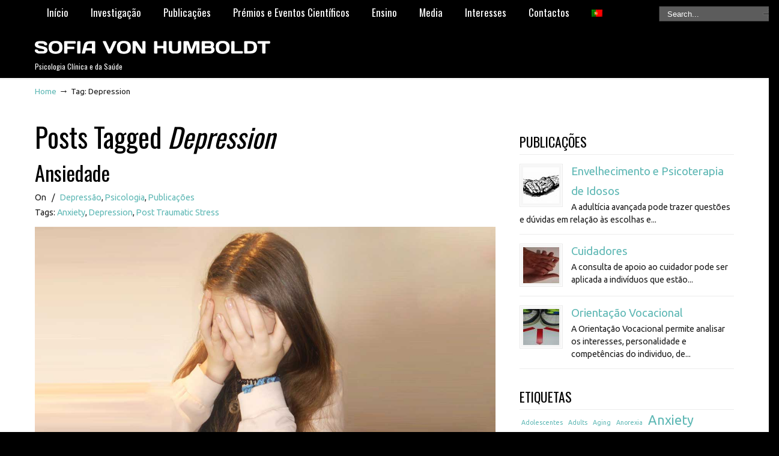

--- FILE ---
content_type: text/html; charset=UTF-8
request_url: https://sofiavonhumboldt.com/tag/depression/
body_size: 43239
content:
<!DOCTYPE html>
<html lang="pt-PT" prefix="og: http://ogp.me/ns#">
<head>
		<meta charset="UTF-8">
	<meta name="viewport" content="width=device-width, initial-scale=1.0, maximum-scale=1.0">
	<link rel="profile" href="http://gmpg.org/xfn/11">
	<title>Depression Archives &ndash; Psicóloga Sofia von Humboldt</title>

<!-- This site is optimized with the Yoast SEO plugin v9.7 - https://yoast.com/wordpress/plugins/seo/ -->
<link rel="canonical" href="https://sofiavonhumboldt.com/tag/depression/" />
<meta property="og:locale" content="pt_PT" />
<meta property="og:type" content="object" />
<meta property="og:title" content="Depression Archives &ndash; Psicóloga Sofia von Humboldt" />
<meta property="og:url" content="https://sofiavonhumboldt.com/tag/depression/" />
<meta property="og:site_name" content="Psicóloga Sofia von Humboldt" />
<meta name="twitter:card" content="summary_large_image" />
<meta name="twitter:title" content="Depression Archives &ndash; Psicóloga Sofia von Humboldt" />
<script type='application/ld+json'>{"@context":"https://schema.org","@type":"Organization","url":"https://sofiavonhumboldt.com/","sameAs":["https://pt.linkedin.com/in/sofia-von-humboldt-03327714a"],"@id":"https://sofiavonhumboldt.com/#organization","name":"Psic\u00f3loga Sofia von Humboldt","logo":"https://sofiavonhumboldt.com/wp-content/uploads/2018/06/logo.png"}</script>
<!-- / Yoast SEO plugin. -->

<link rel='dns-prefetch' href='//fonts.googleapis.com' />
<link rel='dns-prefetch' href='//s.w.org' />
<link rel="alternate" type="application/rss+xml" title="Psicóloga Sofia von Humboldt &raquo; Feed" href="https://sofiavonhumboldt.com/feed/" />
<link rel="alternate" type="application/rss+xml" title="Psicóloga Sofia von Humboldt &raquo; Feed de comentários" href="https://sofiavonhumboldt.com/comments/feed/" />
<link rel="alternate" type="application/rss+xml" title="Feed de etiquetas Psicóloga Sofia von Humboldt &raquo; Depression" href="https://sofiavonhumboldt.com/tag/depression/feed/" />
		<script type="text/javascript">
			window._wpemojiSettings = {"baseUrl":"https:\/\/s.w.org\/images\/core\/emoji\/11.2.0\/72x72\/","ext":".png","svgUrl":"https:\/\/s.w.org\/images\/core\/emoji\/11.2.0\/svg\/","svgExt":".svg","source":{"concatemoji":"https:\/\/sofiavonhumboldt.com\/wp-includes\/js\/wp-emoji-release.min.js?ver=5.1"}};
			!function(a,b,c){function d(a,b){var c=String.fromCharCode;l.clearRect(0,0,k.width,k.height),l.fillText(c.apply(this,a),0,0);var d=k.toDataURL();l.clearRect(0,0,k.width,k.height),l.fillText(c.apply(this,b),0,0);var e=k.toDataURL();return d===e}function e(a){var b;if(!l||!l.fillText)return!1;switch(l.textBaseline="top",l.font="600 32px Arial",a){case"flag":return!(b=d([55356,56826,55356,56819],[55356,56826,8203,55356,56819]))&&(b=d([55356,57332,56128,56423,56128,56418,56128,56421,56128,56430,56128,56423,56128,56447],[55356,57332,8203,56128,56423,8203,56128,56418,8203,56128,56421,8203,56128,56430,8203,56128,56423,8203,56128,56447]),!b);case"emoji":return b=d([55358,56760,9792,65039],[55358,56760,8203,9792,65039]),!b}return!1}function f(a){var c=b.createElement("script");c.src=a,c.defer=c.type="text/javascript",b.getElementsByTagName("head")[0].appendChild(c)}var g,h,i,j,k=b.createElement("canvas"),l=k.getContext&&k.getContext("2d");for(j=Array("flag","emoji"),c.supports={everything:!0,everythingExceptFlag:!0},i=0;i<j.length;i++)c.supports[j[i]]=e(j[i]),c.supports.everything=c.supports.everything&&c.supports[j[i]],"flag"!==j[i]&&(c.supports.everythingExceptFlag=c.supports.everythingExceptFlag&&c.supports[j[i]]);c.supports.everythingExceptFlag=c.supports.everythingExceptFlag&&!c.supports.flag,c.DOMReady=!1,c.readyCallback=function(){c.DOMReady=!0},c.supports.everything||(h=function(){c.readyCallback()},b.addEventListener?(b.addEventListener("DOMContentLoaded",h,!1),a.addEventListener("load",h,!1)):(a.attachEvent("onload",h),b.attachEvent("onreadystatechange",function(){"complete"===b.readyState&&c.readyCallback()})),g=c.source||{},g.concatemoji?f(g.concatemoji):g.wpemoji&&g.twemoji&&(f(g.twemoji),f(g.wpemoji)))}(window,document,window._wpemojiSettings);
		</script>
		<style type="text/css">
img.wp-smiley,
img.emoji {
	display: inline !important;
	border: none !important;
	box-shadow: none !important;
	height: 1em !important;
	width: 1em !important;
	margin: 0 .07em !important;
	vertical-align: -0.1em !important;
	background: none !important;
	padding: 0 !important;
}
</style>
	<link rel='stylesheet' id='wp-block-library-css'  href='https://sofiavonhumboldt.com/wp-includes/css/dist/block-library/style.min.css?ver=5.1' type='text/css' media='all' />
<link rel='stylesheet' id='wp-block-library-theme-css'  href='https://sofiavonhumboldt.com/wp-includes/css/dist/block-library/theme.min.css?ver=5.1' type='text/css' media='all' />
<link rel='stylesheet' id='contact-form-7-css'  href='https://sofiavonhumboldt.com/wp-content/plugins/contact-form-7/includes/css/styles.css?ver=5.1.1' type='text/css' media='all' />
<link rel='stylesheet' id='essential-grid-plugin-settings-css'  href='https://sofiavonhumboldt.com/wp-content/plugins/essential-grid/public/assets/css/settings.css?ver=2.3.1' type='text/css' media='all' />
<link rel='stylesheet' id='tp-open-sans-css'  href='https://fonts.googleapis.com/css?family=Open+Sans%3A300%2C400%2C600%2C700%2C800&#038;ver=5.1' type='text/css' media='all' />
<link rel='stylesheet' id='tp-raleway-css'  href='https://fonts.googleapis.com/css?family=Raleway%3A100%2C200%2C300%2C400%2C500%2C600%2C700%2C800%2C900&#038;ver=5.1' type='text/css' media='all' />
<link rel='stylesheet' id='tp-droid-serif-css'  href='https://fonts.googleapis.com/css?family=Droid+Serif%3A400%2C700&#038;ver=5.1' type='text/css' media='all' />
<link rel='stylesheet' id='tp-oswald-css'  href='https://fonts.googleapis.com/css?family=Oswald%3A300%2C400%2C700&#038;ver=5.1' type='text/css' media='all' />
<link rel='stylesheet' id='tp-ubuntu-css'  href='https://fonts.googleapis.com/css?family=Ubuntu%3A300%2C400%2C500%2C700&#038;ver=5.1' type='text/css' media='all' />
<link rel='stylesheet' id='tp-fontello-css'  href='https://sofiavonhumboldt.com/wp-content/plugins/essential-grid/public/assets/font/fontello/css/fontello.css?ver=2.3.1' type='text/css' media='all' />
<link rel='stylesheet' id='rs-plugin-settings-css'  href='https://sofiavonhumboldt.com/wp-content/plugins/revslider/public/assets/css/settings.css?ver=5.4.8.1' type='text/css' media='all' />
<style id='rs-plugin-settings-inline-css' type='text/css'>
#rs-demo-id {}
</style>
<link rel='stylesheet' id='wp-pagenavi-css'  href='https://sofiavonhumboldt.com/wp-content/plugins/wp-pagenavi/pagenavi-css.css?ver=2.70' type='text/css' media='all' />
<link rel='stylesheet' id='qts_front_styles-css'  href='https://sofiavonhumboldt.com/wp-content/plugins/qtranslate-slug/assets/css/qts-default.css?ver=5.1' type='text/css' media='all' />
<link rel='stylesheet' id='u-design-google-fonts-css'  href='//fonts.googleapis.com/css?family=Ubuntu%3Aregular%7COswald%3Aregular%7CDancing+Script%3Aregular&#038;subset=latin' type='text/css' media='all' />
<link rel='stylesheet' id='u-design-reset-css'  href='https://sofiavonhumboldt.com/wp-content/themes/u-design/assets/css/frontend/layout/reset.css?ver=1.0' type='text/css' media='screen' />
<link rel='stylesheet' id='u-design-grid-960-css'  href='https://sofiavonhumboldt.com/wp-content/themes/u-design/assets/css/frontend/layout/960.css?ver=1.0' type='text/css' media='screen' />
<link rel='stylesheet' id='u-design-superfish_menu-css'  href='https://sofiavonhumboldt.com/wp-content/themes/u-design/inc/frontend/superfish-menu/css/superfish.css?ver=1.7.2' type='text/css' media='screen' />
<link rel='stylesheet' id='u-design-pretty_photo-css'  href='https://sofiavonhumboldt.com/wp-content/themes/u-design/inc/frontend/prettyPhoto/css/prettyPhoto.css?ver=3.1.6' type='text/css' media='screen' />
<link rel='stylesheet' id='u-design-font-awesome-css'  href='https://sofiavonhumboldt.com/wp-content/themes/u-design/inc/shared/font-awesome/css/font-awesome.min.css?ver=3.1.0' type='text/css' media='screen' />
<link rel='stylesheet' id='u-design-style-css'  href='https://sofiavonhumboldt.com/wp-content/themes/u-design/assets/css/frontend/global/style.css?ver=3.1.0' type='text/css' media='screen' />
<link rel='stylesheet' id='u-design-custom-style-css'  href='https://sofiavonhumboldt.com/wp-content/themes/u-design/assets/css/frontend/global/custom_style.css?ver=3.1.0.1548247401' type='text/css' media='screen' />
<link rel='stylesheet' id='u-design-responsive-css'  href='https://sofiavonhumboldt.com/wp-content/themes/u-design/assets/css/frontend/layout/responsive.css?ver=3.1.0' type='text/css' media='screen' />
<link rel='stylesheet' id='u-design-fluid-css'  href='https://sofiavonhumboldt.com/wp-content/themes/u-design/assets/css/frontend/layout/fluid.css?ver=3.1.0' type='text/css' media='screen' />
<link rel='stylesheet' id='u-design-style-orig-css'  href='https://sofiavonhumboldt.com/wp-content/themes/u-design/style.css?ver=3.1.0' type='text/css' media='screen' />
<!--[if lte IE 9]>
<link rel='stylesheet' id='u-design-ie9-css'  href='https://sofiavonhumboldt.com/wp-content/themes/u-design/assets/css/frontend/layout/ie-all.css?ver=3.1.0' type='text/css' media='screen' />
<![endif]-->
<script type='text/javascript' src='https://sofiavonhumboldt.com/wp-includes/js/jquery/jquery.js?ver=1.12.4'></script>
<script type='text/javascript' src='https://sofiavonhumboldt.com/wp-includes/js/jquery/jquery-migrate.min.js?ver=1.4.1'></script>
<script type='text/javascript' src='https://sofiavonhumboldt.com/wp-content/plugins/essential-grid/public/assets/js/jquery.esgbox.min.js?ver=2.3.1'></script>
<script type='text/javascript' src='https://sofiavonhumboldt.com/wp-content/plugins/essential-grid/public/assets/js/jquery.themepunch.tools.min.js?ver=2.3.1'></script>
<script type='text/javascript' src='https://sofiavonhumboldt.com/wp-content/plugins/revslider/public/assets/js/jquery.themepunch.revolution.min.js?ver=5.4.8.1'></script>
<!--[if lt IE 9]>
<script type='text/javascript' src='https://sofiavonhumboldt.com/wp-content/themes/u-design/assets/js/frontend/respond.min.js?ver=1.4.2'></script>
<![endif]-->
<link rel='https://api.w.org/' href='https://sofiavonhumboldt.com/wp-json/' />
<link rel="EditURI" type="application/rsd+xml" title="RSD" href="https://sofiavonhumboldt.com/xmlrpc.php?rsd" />
<link rel="wlwmanifest" type="application/wlwmanifest+xml" href="https://sofiavonhumboldt.com/wp-includes/wlwmanifest.xml" /> 

		<script async src="https://www.googletagmanager.com/gtag/js?id=UA-121405986-1"></script>
		<script>
			window.dataLayer = window.dataLayer || [];
			function gtag(){dataLayer.push(arguments);}
			gtag('js', new Date());
			gtag('config', 'UA-121405986-1');
			
		</script>

			<script type="text/javascript">
			var ajaxRevslider;
			
			jQuery(document).ready(function() {
				// CUSTOM AJAX CONTENT LOADING FUNCTION
				ajaxRevslider = function(obj) {
				
					// obj.type : Post Type
					// obj.id : ID of Content to Load
					// obj.aspectratio : The Aspect Ratio of the Container / Media
					// obj.selector : The Container Selector where the Content of Ajax will be injected. It is done via the Essential Grid on Return of Content
					
					var content = "";

					data = {};
					
					data.action = 'revslider_ajax_call_front';
					data.client_action = 'get_slider_html';
					data.token = 'e28a2da4c0';
					data.type = obj.type;
					data.id = obj.id;
					data.aspectratio = obj.aspectratio;
					
					// SYNC AJAX REQUEST
					jQuery.ajax({
						type:"post",
						url:"https://sofiavonhumboldt.com/wp-admin/admin-ajax.php",
						dataType: 'json',
						data:data,
						async:false,
						success: function(ret, textStatus, XMLHttpRequest) {
							if(ret.success == true)
								content = ret.data;								
						},
						error: function(e) {
							console.log(e);
						}
					});
					
					 // FIRST RETURN THE CONTENT WHEN IT IS LOADED !!
					 return content;						 
				};
				
				// CUSTOM AJAX FUNCTION TO REMOVE THE SLIDER
				var ajaxRemoveRevslider = function(obj) {
					return jQuery(obj.selector+" .rev_slider").revkill();
				};

				// EXTEND THE AJAX CONTENT LOADING TYPES WITH TYPE AND FUNCTION
				var extendessential = setInterval(function() {
					if (jQuery.fn.tpessential != undefined) {
						clearInterval(extendessential);
						if(typeof(jQuery.fn.tpessential.defaults) !== 'undefined') {
							jQuery.fn.tpessential.defaults.ajaxTypes.push({type:"revslider",func:ajaxRevslider,killfunc:ajaxRemoveRevslider,openAnimationSpeed:0.3});   
							// type:  Name of the Post to load via Ajax into the Essential Grid Ajax Container
							// func: the Function Name which is Called once the Item with the Post Type has been clicked
							// killfunc: function to kill in case the Ajax Window going to be removed (before Remove function !
							// openAnimationSpeed: how quick the Ajax Content window should be animated (default is 0.3)
						}
					}
				},30);
			});
		</script>
		<meta name="generator" content="qTranslate-X 3.4.6.8" />
<link hreflang="x-default" href="https://sofiavonhumboldt.com/tag/depression/" rel="alternate" />
<link hreflang="pt" href="https://sofiavonhumboldt.com/tag/depression/" rel="alternate" />
<link hreflang="en" href="https://sofiavonhumboldt.com/en/tag/depression/" rel="alternate" />
<meta name="generator" content="Powered by WPBakery Page Builder - drag and drop page builder for WordPress."/>
<!--[if lte IE 9]><link rel="stylesheet" type="text/css" href="https://sofiavonhumboldt.com/wp-content/plugins/js_composer/assets/css/vc_lte_ie9.min.css" media="screen"><![endif]--><meta name="generator" content="Powered by Slider Revolution 5.4.8.1 - responsive, Mobile-Friendly Slider Plugin for WordPress with comfortable drag and drop interface." />
<link rel="pingback" href="https://sofiavonhumboldt.com/xmlrpc.php" />
<link rel="icon" href="https://sofiavonhumboldt.com/wp-content/uploads/2018/06/favicon-150x150.png" sizes="32x32" />
<link rel="icon" href="https://sofiavonhumboldt.com/wp-content/uploads/2018/06/favicon.png" sizes="192x192" />
<link rel="apple-touch-icon-precomposed" href="https://sofiavonhumboldt.com/wp-content/uploads/2018/06/favicon.png" />
<meta name="msapplication-TileImage" content="https://sofiavonhumboldt.com/wp-content/uploads/2018/06/favicon.png" />
<script type="text/javascript">function setREVStartSize(e){									
						try{ e.c=jQuery(e.c);var i=jQuery(window).width(),t=9999,r=0,n=0,l=0,f=0,s=0,h=0;
							if(e.responsiveLevels&&(jQuery.each(e.responsiveLevels,function(e,f){f>i&&(t=r=f,l=e),i>f&&f>r&&(r=f,n=e)}),t>r&&(l=n)),f=e.gridheight[l]||e.gridheight[0]||e.gridheight,s=e.gridwidth[l]||e.gridwidth[0]||e.gridwidth,h=i/s,h=h>1?1:h,f=Math.round(h*f),"fullscreen"==e.sliderLayout){var u=(e.c.width(),jQuery(window).height());if(void 0!=e.fullScreenOffsetContainer){var c=e.fullScreenOffsetContainer.split(",");if (c) jQuery.each(c,function(e,i){u=jQuery(i).length>0?u-jQuery(i).outerHeight(!0):u}),e.fullScreenOffset.split("%").length>1&&void 0!=e.fullScreenOffset&&e.fullScreenOffset.length>0?u-=jQuery(window).height()*parseInt(e.fullScreenOffset,0)/100:void 0!=e.fullScreenOffset&&e.fullScreenOffset.length>0&&(u-=parseInt(e.fullScreenOffset,0))}f=u}else void 0!=e.minHeight&&f<e.minHeight&&(f=e.minHeight);e.c.closest(".rev_slider_wrapper").css({height:f})					
						}catch(d){console.log("Failure at Presize of Slider:"+d)}						
					};</script>
		<style type="text/css" id="wp-custom-css">
			.wpcf7-submit {
	font-family: FontAwesome !important;
	width: 300px;
}

#search .search_box {
    margin-right: -55px;
}

#logo {
	left: -5px;
	
}		</style>
		<noscript><style type="text/css"> .wpb_animate_when_almost_visible { opacity: 1; }</style></noscript>		</head>
<body  class="archive tag tag-depression tag-78 wp-embed-responsive u-design-responsive-on  u-design-fixed-menu-on top-bg-color-dark wpb-js-composer js-comp-ver-5.6 vc_responsive udesign-is-global-fluid-page udesign-fa no_title_section pt">
	    
	<div id="wrapper-1">
					<header id="top-wrapper">
								<div id="top-elements" class="container_24">
					                    <div id="logo" class="grid_14">
                            <div class="site-name"><a title="Psicóloga Sofia von Humboldt" href="https://sofiavonhumboldt.com">Psicóloga Sofia von Humboldt</a></div>
                    </div>
                        <div id="slogan" class="grid_17">Psicologia Clínica e da Saúde</div>
                        <!-- end logo slogan -->
                    <div id="search" class="grid_6 prefix_18">
                        <form action="https://sofiavonhumboldt.com/" method="get">
                            <div class="search_box">
                                <label for="s" class="screen-reader-text">Search for:</label>
                                <input id="search_field" name="s" type="text" class="inputbox_focus blur" value="Search..." />
                                <input type="submit"  value="search" class="search-btn" />
                            </div>
                        </form>
                    </div><!-- end search -->
				</div>
				<!-- end top-elements -->
				            <div class="clear"></div>
            <nav id="main-menu">
                <div id="dropdown-holder" class="container_24">
<div id="navigation-menu" class="navigation-menu"><ul id="main-top-menu" class="sf-menu"><li id="menu-item-1600" class="menu-item menu-item-type-post_type menu-item-object-page menu-item-home menu-item-1600"><a href="https://sofiavonhumboldt.com/"><span>Início</span></a></li>
<li id="menu-item-1731" class="menu-item menu-item-type-post_type menu-item-object-page menu-item-1731"><a href="https://sofiavonhumboldt.com/investigacao/"><span>Investigação</span></a></li>
<li id="menu-item-3863" class="menu-item menu-item-type-custom menu-item-object-custom menu-item-has-children menu-item-3863"><a href="https://sofiavonhumboldt.com/publicacoes/"><span>Publicações</span></a>
<ul class="sub-menu">
	<li id="menu-item-3741" class="menu-item menu-item-type-taxonomy menu-item-object-category menu-item-3741"><a href="https://sofiavonhumboldt.com/category/psicologia/"><span>Psicologia</span></a></li>
	<li id="menu-item-3742" class="menu-item menu-item-type-taxonomy menu-item-object-category menu-item-3742"><a href="https://sofiavonhumboldt.com/category/psicoterapia/"><span>Psicoterapia</span></a></li>
</ul>
</li>
<li id="menu-item-1776" class="menu-item menu-item-type-post_type menu-item-object-page menu-item-1776"><a href="https://sofiavonhumboldt.com/premios/"><span>Prémios e Eventos Científicos</span></a></li>
<li id="menu-item-1822" class="menu-item menu-item-type-post_type menu-item-object-page menu-item-1822"><a href="https://sofiavonhumboldt.com/ensino/"><span>Ensino</span></a></li>
<li id="menu-item-1511" class="menu-item menu-item-type-custom menu-item-object-custom menu-item-has-children menu-item-1511"><a href="#"><span>Media</span></a>
<ul class="sub-menu">
	<li id="menu-item-2209" class="menu-item menu-item-type-post_type menu-item-object-page menu-item-2209"><a href="https://sofiavonhumboldt.com/imprensa/"><span>Press</span></a></li>
	<li id="menu-item-2218" class="menu-item menu-item-type-post_type menu-item-object-page menu-item-2218"><a href="https://sofiavonhumboldt.com/radio-e-tv/"><span>Radio e TV</span></a></li>
</ul>
</li>
<li id="menu-item-2224" class="menu-item menu-item-type-post_type menu-item-object-page menu-item-2224"><a href="https://sofiavonhumboldt.com/interesses/"><span>Interesses</span></a></li>
<li id="menu-item-1455" class="menu-item menu-item-type-post_type menu-item-object-page menu-item-1455"><a href="https://sofiavonhumboldt.com/contactos/"><span>Contactos</span></a></li>
<li id="menu-item-1920" class="qtranxs-lang-menu qtranxs-lang-menu-pt menu-item menu-item-type-custom menu-item-object-custom menu-item-has-children menu-item-1920"><a title="Português" href="#"><span><img src="https://sofiavonhumboldt.com/wp-content/plugins/qtranslate-x/flags/pt.png" alt="Português" /></span></a>
<ul class="sub-menu">
	<li id="menu-item-3864" class="qtranxs-lang-menu-item qtranxs-lang-menu-item-pt menu-item menu-item-type-custom menu-item-object-custom menu-item-3864"><a title="Português" href="https://sofiavonhumboldt.com/pt/tag/depression/"><span><img src="https://sofiavonhumboldt.com/wp-content/plugins/qtranslate-x/flags/pt.png" alt="Português" />&nbsp;Português</span></a></li>
	<li id="menu-item-3865" class="qtranxs-lang-menu-item qtranxs-lang-menu-item-en menu-item menu-item-type-custom menu-item-object-custom menu-item-3865"><a title="English" href="https://sofiavonhumboldt.com/en/tag/depression/"><span><img src="https://sofiavonhumboldt.com/wp-content/plugins/qtranslate-x/flags/gb.png" alt="English" />&nbsp;English</span></a></li>
</ul>
</li>
</ul></div>                </div>
                <!-- end dropdown-holder -->
            </nav>
            <!-- end top-main-menu -->
			</header>
			<!-- end top-wrapper -->
					<div class="clear"></div>

		        <div id="sticky-menu-alias"></div>
	<div class="clear"></div>         <a id="sticky-menu-logo" href="https://sofiavonhumboldt.com" title="Psicóloga Sofia von Humboldt"><img height="40" src="https://sofiavonhumboldt.com/wp-content/uploads/2018/06/logo.png" alt="logo" /></a>
        			
			<section id="page-content">
			
			<nav id="breadcrumbs-container" class="container_24"><p class="breadcrumbs"><a href="https://sofiavonhumboldt.com">Home</a><span class="breadarrow"> &rarr; </span><span class="current_crumb">Tag: Depression </span></p></nav>
<div id="content-container" class="container_24">
	<main id="main-content" role="main" class="grid_16">
		<div class="main-content-padding">
			              
                        <div id="page-title">
                                <h1 class="tag-pagetitle">Posts Tagged <em>Depression</em></h1>
                        </div>
                        <!-- end page-title --> 

<article class="post-1633 post type-post status-publish format-standard has-post-thumbnail hentry category-xxxx category-psicologia category-blog tag-anxiety tag-depression tag-post-traumatic-stress" id="post-1633">
		<div class="entry">
				<div class="post-top">
			<h2><a href="https://sofiavonhumboldt.com/publicacoes/ansiedade/" rel="bookmark" title="Ansiedade">Ansiedade</a></h2>
<section class="postmetadata">
	<span>
		On  	</span> &nbsp; <span class="categories-link-divider">/ &nbsp;</span> <span class="postmetadata-categories-link"><a href="https://sofiavonhumboldt.com/category/depressao/" rel="category tag">Depressão</a>, <a href="https://sofiavonhumboldt.com/category/psicologia/" rel="category tag">Psicologia</a>, <a href="https://sofiavonhumboldt.com/category/publicacoes/" rel="category tag">Publicações</a></span> &nbsp;   
	<div class="post-tags-wrapper">Tags: <a href="https://sofiavonhumboldt.com/tag/anxiety/" rel="tag">Anxiety</a>, <a href="https://sofiavonhumboldt.com/tag/depression/" rel="tag">Depression</a>, <a href="https://sofiavonhumboldt.com/tag/post-traumatic-stress/" rel="tag">Post Traumatic Stress</a></div></section><!-- end postmetadata -->

		</div><!-- end post-top -->

		<div class="clear"></div>
		<div style="text-align:center;"><div class="custom-frame-wrapper aligncenter"><a href="https://sofiavonhumboldt.com/publicacoes/ansiedade/" title="Ansiedade"><img width="1200" height="550" src="https://sofiavonhumboldt.com/wp-content/uploads/2018/12/ansiedade.jpg" class="alignnone wp-post-image" alt="Ansiedade" srcset="https://sofiavonhumboldt.com/wp-content/uploads/2018/12/ansiedade.jpg 1200w, https://sofiavonhumboldt.com/wp-content/uploads/2018/12/ansiedade-300x138.jpg 300w, https://sofiavonhumboldt.com/wp-content/uploads/2018/12/ansiedade-768x352.jpg 768w, https://sofiavonhumboldt.com/wp-content/uploads/2018/12/ansiedade-1024x469.jpg 1024w" sizes="(max-width: 1200px) 100vw, 1200px" /></a></div></div><p>A ansiedade pode ser provocada por aspetos ambientais, biológicos, genéticos e psicológicos, e pode estar juntamente presente com a depressão. Algumas circunstâncias podem levar à ansiedade, tais como: stress continuado, vivências traumáticas tanto na infância como na fase adulta, excesso de substâncias (e.g., drogas, álcool e cigarro)</p>
<a class="read-more-align-left" href="https://sofiavonhumboldt.com/publicacoes/ansiedade/" title="Ler mais"><span>Ler mais</span> &rarr;</a><div class="clear"></div>	</div><!-- end entry -->
	</article>
<div class="divider top-of-page"><a href="#top" title="Top of Page">Back to Top</a></div>
<article class="post-1626 post type-post status-publish format-standard has-post-thumbnail hentry category-xxxx category-psicologia category-blog tag-anxiety tag-depression tag-post-traumatic-stress" id="post-1626">
		<div class="entry">
				<div class="post-top">
			<h2><a href="https://sofiavonhumboldt.com/publicacoes/depressao-sintomas/" rel="bookmark" title="Depressão">Depressão</a></h2>
<section class="postmetadata">
	<span>
		On  	</span> &nbsp; <span class="categories-link-divider">/ &nbsp;</span> <span class="postmetadata-categories-link"><a href="https://sofiavonhumboldt.com/category/depressao/" rel="category tag">Depressão</a>, <a href="https://sofiavonhumboldt.com/category/psicologia/" rel="category tag">Psicologia</a>, <a href="https://sofiavonhumboldt.com/category/publicacoes/" rel="category tag">Publicações</a></span> &nbsp;   
	<div class="post-tags-wrapper">Tags: <a href="https://sofiavonhumboldt.com/tag/anxiety/" rel="tag">Anxiety</a>, <a href="https://sofiavonhumboldt.com/tag/depression/" rel="tag">Depression</a>, <a href="https://sofiavonhumboldt.com/tag/post-traumatic-stress/" rel="tag">Post Traumatic Stress</a></div></section><!-- end postmetadata -->

		</div><!-- end post-top -->

		<div class="clear"></div>
		<div style="text-align:center;"><div class="custom-frame-wrapper aligncenter"><a href="https://sofiavonhumboldt.com/publicacoes/depressao-sintomas/" title="Depressão"><img width="1200" height="550" src="https://sofiavonhumboldt.com/wp-content/uploads/2018/12/depressao.jpg" class="alignnone wp-post-image" alt="Depressão" srcset="https://sofiavonhumboldt.com/wp-content/uploads/2018/12/depressao.jpg 1200w, https://sofiavonhumboldt.com/wp-content/uploads/2018/12/depressao-300x138.jpg 300w, https://sofiavonhumboldt.com/wp-content/uploads/2018/12/depressao-768x352.jpg 768w, https://sofiavonhumboldt.com/wp-content/uploads/2018/12/depressao-1024x469.jpg 1024w" sizes="(max-width: 1200px) 100vw, 1200px" /></a></div></div><p>Os sintomas de depressão podem indicar desânimo, desesperança, desmotivação, angústia, tristeza, irritação, frustração, preocupação, culpa, apatia, impotência, e revolta, e podem ser um resultado de experiências traumáticas passadas do indivíduo. O entusiasmo e agrado pelas atividades que desempenhava decrescem ou simplesmente deixam de existir. Para além dos</p>
<a class="read-more-align-left" href="https://sofiavonhumboldt.com/publicacoes/depressao-sintomas/" title="Ler mais"><span>Ler mais</span> &rarr;</a><div class="clear"></div>	</div><!-- end entry -->
	</article>
<div class="divider top-of-page"><a href="#top" title="Top of Page">Back to Top</a></div>
				<div class="clear"></div>

							<div class="clear"></div>
					</div><!-- end main-content-padding -->
	</main><!-- end main-content -->

	
<aside id="sidebar" class="grid_8">
	<div id="sidebarSubnav">
		<div id="latest-posts-widget-2" class="widget widget_latest_posts substitute_widget_class"><h3 class="widgettitle">PUBLICAÇÕES</h3>		    <div class="latest_posts">
			<ul class="small-thumb">
				<li>
<div class="small-custom-frame-wrapper alignleft"><div class="custom-frame-inner-wrapper"><div class="custom-frame-padding"><a href="https://sofiavonhumboldt.com/publicacoes/psicoterapia-de-idosos/" title="Envelhecimento e Psicoterapia de Idosos"><img src="https://sofiavonhumboldt.com/wp-content/uploads/2018/09/envelhecimento-psicoterapia-idosos-maos-dadas-60x60_c.jpg" width="60" height="60" alt="Envelhecimento e Psicoterapia de Idosos" /></a></div></div></div>				    <a class="teaser-title" title="Envelhecimento e Psicoterapia de Idosos" href="https://sofiavonhumboldt.com/publicacoes/psicoterapia-de-idosos/">Envelhecimento e Psicoterapia de Idosos</a>
				    <div class="teaser-content">A adultícia avançada pode trazer questões e dúvidas em relação às escolhas e...</div>
				    <div class="clear"></div>
				</li>
				<li>
<div class="small-custom-frame-wrapper alignleft"><div class="custom-frame-inner-wrapper"><div class="custom-frame-padding"><a href="https://sofiavonhumboldt.com/mais/aconselhamento-aos-cuidadores/" title="Cuidadores"><img src="https://sofiavonhumboldt.com/wp-content/uploads/2018/12/aconselhamento-aos-cuidadores-60x60_c.jpg" width="60" height="60" alt="Aconselhamento aos cuidadores" /></a></div></div></div>				    <a class="teaser-title" title="Cuidadores" href="https://sofiavonhumboldt.com/mais/aconselhamento-aos-cuidadores/">Cuidadores</a>
				    <div class="teaser-content">A consulta de apoio ao cuidador pode ser aplicada a indivíduos que estão...</div>
				    <div class="clear"></div>
				</li>
				<li>
<div class="small-custom-frame-wrapper alignleft"><div class="custom-frame-inner-wrapper"><div class="custom-frame-padding"><a href="https://sofiavonhumboldt.com/mais/orientacao-vocacional/" title="Orientação Vocacional"><img src="https://sofiavonhumboldt.com/wp-content/uploads/2018/12/orientacao-vocacional-60x60_c.jpg" width="60" height="60" alt="Orientação Vocacional" /></a></div></div></div>				    <a class="teaser-title" title="Orientação Vocacional" href="https://sofiavonhumboldt.com/mais/orientacao-vocacional/">Orientação Vocacional</a>
				    <div class="teaser-content">A Orientação Vocacional permite analisar os interesses, personalidade e competências do individuo, de...</div>
				    <div class="clear"></div>
				</li>
			</ul>
		    </div><!-- end widget_recent_posts -->
</div><div id="tag_cloud-6" class="widget widget_tag_cloud substitute_widget_class"><h3 class="widgettitle">ETIQUETAS</h3><div class="tagcloud"><a href="https://sofiavonhumboldt.com/tag/adolescentes/" class="tag-cloud-link tag-link-17 tag-link-position-1" style="font-size: 8pt;" aria-label="Adolescentes (1 item)">Adolescentes</a>
<a href="https://sofiavonhumboldt.com/tag/adults/" class="tag-cloud-link tag-link-84 tag-link-position-2" style="font-size: 8pt;" aria-label="Adults (1 item)">Adults</a>
<a href="https://sofiavonhumboldt.com/tag/aging/" class="tag-cloud-link tag-link-75 tag-link-position-3" style="font-size: 8pt;" aria-label="Aging (1 item)">Aging</a>
<a href="https://sofiavonhumboldt.com/tag/anorexia/" class="tag-cloud-link tag-link-24 tag-link-position-4" style="font-size: 8pt;" aria-label="Anorexia (1 item)">Anorexia</a>
<a href="https://sofiavonhumboldt.com/tag/anxiety/" class="tag-cloud-link tag-link-77 tag-link-position-5" style="font-size: 16.4pt;" aria-label="Anxiety (2 itens)">Anxiety</a>
<a href="https://sofiavonhumboldt.com/tag/avaliacao-psicologica/" class="tag-cloud-link tag-link-65 tag-link-position-6" style="font-size: 22pt;" aria-label="Avaliação Psicológica (3 itens)">Avaliação Psicológica</a>
<a href="https://sofiavonhumboldt.com/tag/bulimia/" class="tag-cloud-link tag-link-25 tag-link-position-7" style="font-size: 8pt;" aria-label="Bulimia (1 item)">Bulimia</a>
<a href="https://sofiavonhumboldt.com/tag/burnout/" class="tag-cloud-link tag-link-68 tag-link-position-8" style="font-size: 8pt;" aria-label="Burnout (1 item)">Burnout</a>
<a href="https://sofiavonhumboldt.com/tag/counseling/" class="tag-cloud-link tag-link-71 tag-link-position-9" style="font-size: 8pt;" aria-label="Counseling (1 item)">Counseling</a>
<a href="https://sofiavonhumboldt.com/tag/couple-therapy/" class="tag-cloud-link tag-link-80 tag-link-position-10" style="font-size: 8pt;" aria-label="Couple Therapy (1 item)">Couple Therapy</a>
<a href="https://sofiavonhumboldt.com/tag/criancas/" class="tag-cloud-link tag-link-26 tag-link-position-11" style="font-size: 8pt;" aria-label="Crianças (1 item)">Crianças</a>
<a href="https://sofiavonhumboldt.com/tag/depression/" class="tag-cloud-link tag-link-78 tag-link-position-12" style="font-size: 16.4pt;" aria-label="Depression (2 itens)">Depression</a>
<a href="https://sofiavonhumboldt.com/tag/eating-disorders/" class="tag-cloud-link tag-link-88 tag-link-position-13" style="font-size: 8pt;" aria-label="Eating Disorders (1 item)">Eating Disorders</a>
<a href="https://sofiavonhumboldt.com/tag/forence/" class="tag-cloud-link tag-link-64 tag-link-position-14" style="font-size: 16.4pt;" aria-label="Forense (2 itens)">Forense</a>
<a href="https://sofiavonhumboldt.com/tag/gravidez/" class="tag-cloud-link tag-link-34 tag-link-position-15" style="font-size: 8pt;" aria-label="Gravidez (1 item)">Gravidez</a>
<a href="https://sofiavonhumboldt.com/tag/infantile/" class="tag-cloud-link tag-link-81 tag-link-position-16" style="font-size: 8pt;" aria-label="Infantile (1 item)">Infantile</a>
<a href="https://sofiavonhumboldt.com/tag/infertilidade/" class="tag-cloud-link tag-link-33 tag-link-position-17" style="font-size: 8pt;" aria-label="Infertilidade (1 item)">Infertilidade</a>
<a href="https://sofiavonhumboldt.com/tag/lgbt/" class="tag-cloud-link tag-link-69 tag-link-position-18" style="font-size: 8pt;" aria-label="LGBT (1 item)">LGBT</a>
<a href="https://sofiavonhumboldt.com/tag/obesity/" class="tag-cloud-link tag-link-87 tag-link-position-19" style="font-size: 8pt;" aria-label="Obesity (1 item)">Obesity</a>
<a href="https://sofiavonhumboldt.com/tag/occupational-stress/" class="tag-cloud-link tag-link-86 tag-link-position-20" style="font-size: 8pt;" aria-label="Occupational Stress (1 item)">Occupational Stress</a>
<a href="https://sofiavonhumboldt.com/tag/parenting/" class="tag-cloud-link tag-link-83 tag-link-position-21" style="font-size: 8pt;" aria-label="Parenting (1 item)">Parenting</a>
<a href="https://sofiavonhumboldt.com/tag/perturbacoes-alimentares/" class="tag-cloud-link tag-link-32 tag-link-position-22" style="font-size: 16.4pt;" aria-label="Perturbações Alimentares (2 itens)">Perturbações Alimentares</a>
<a href="https://sofiavonhumboldt.com/tag/post-traumatic-stress/" class="tag-cloud-link tag-link-79 tag-link-position-23" style="font-size: 16.4pt;" aria-label="Post Traumatic Stress (2 itens)">Post Traumatic Stress</a>
<a href="https://sofiavonhumboldt.com/tag/pregnancy/" class="tag-cloud-link tag-link-82 tag-link-position-24" style="font-size: 8pt;" aria-label="Pregnancy (1 item)">Pregnancy</a>
<a href="https://sofiavonhumboldt.com/tag/psychological-evaluation/" class="tag-cloud-link tag-link-74 tag-link-position-25" style="font-size: 8pt;" aria-label="Psychological Evaluation (1 item)">Psychological Evaluation</a>
<a href="https://sofiavonhumboldt.com/tag/seniors/" class="tag-cloud-link tag-link-72 tag-link-position-26" style="font-size: 16.4pt;" aria-label="Seniors (2 itens)">Seniors</a>
<a href="https://sofiavonhumboldt.com/tag/sexuality-and-sexual-dysfunctions/" class="tag-cloud-link tag-link-90 tag-link-position-27" style="font-size: 8pt;" aria-label="Sexuality and Sexual Dysfunctions (1 item)">Sexuality and Sexual Dysfunctions</a>
<a href="https://sofiavonhumboldt.com/tag/stress-pos-traumatico/" class="tag-cloud-link tag-link-22 tag-link-position-28" style="font-size: 8pt;" aria-label="Stress Pós-Traumático (1 item)">Stress Pós-Traumático</a>
<a href="https://sofiavonhumboldt.com/tag/vocational-orientation/" class="tag-cloud-link tag-link-85 tag-link-position-29" style="font-size: 8pt;" aria-label="Vocational Orientation (1 item)">Vocational Orientation</a></div>
</div><div id="categories-9" class="widget widget_categories custom-formatting"><h3 class="widgettitle">TEMAS</h3>		<ul>
				<li class="cat-item cat-item-27"><a href="https://sofiavonhumboldt.com/category/depressao/" title="Depressão">Depressão</a>
</li>
	<li class="cat-item cat-item-47"><a href="https://sofiavonhumboldt.com/category/envelhecimento-e-psicoterapia-de-idosos/" title="Envelhecimento e Psicoterapia de Idosos">Envelhecimento e Psicoterapia de Idosos</a>
</li>
	<li class="cat-item cat-item-30"><a href="https://sofiavonhumboldt.com/category/perturbacoes/" title="Perturbações">Perturbações</a>
<ul class='children'>
	<li class="cat-item cat-item-31"><a href="https://sofiavonhumboldt.com/category/perturbacoes/alimentares/" title="Alimentares">Alimentares</a>
</li>
</ul>
</li>
	<li class="cat-item cat-item-76"><a href="https://sofiavonhumboldt.com/category/psicologia/" title="Psicologia">Psicologia</a>
</li>
	<li class="cat-item cat-item-15"><a href="https://sofiavonhumboldt.com/category/psicoterapia/" title="A psicoterapia utiliza procedimentos validados cientificamente para ajudar os pacientes a lidarem e a ultrapassarem problemas emocionais e mentais.">Psicoterapia</a>
</li>
	<li class="cat-item cat-item-3"><a href="https://sofiavonhumboldt.com/category/publicacoes/" >Publicações</a>
</li>
	<li class="cat-item cat-item-39"><a href="https://sofiavonhumboldt.com/category/sexualidade/" title="Sexualidade">Sexualidade</a>
<ul class='children'>
	<li class="cat-item cat-item-41"><a href="https://sofiavonhumboldt.com/category/sexualidade/disfuncoes-sexuais/" title="Disfunções Sexuais">Disfunções Sexuais</a>
</li>
</ul>
</li>
	<li class="cat-item cat-item-42"><a href="https://sofiavonhumboldt.com/category/stress/" title="Stress">Stress</a>
</li>
	<li class="cat-item cat-item-38"><a href="https://sofiavonhumboldt.com/category/terapia/" title="Terapia">Terapia</a>
</li>
	<li class="cat-item cat-item-29"><a href="https://sofiavonhumboldt.com/category/trauma/" title="Trauma">Trauma</a>
</li>
	<li class="cat-item cat-item-1"><a href="https://sofiavonhumboldt.com/category/mais/" >Últimos</a>
</li>
		</ul>
			</div>	</div>
</aside><!-- end sidebar -->


</div><!-- end content-container -->

<div class="clear"></div>


</section><!-- end page-content -->

<div class="clear"></div>


		<section id="bottom-bg">
			<div id="bottom" class="container_24">
				<div class="bottom-content-padding">
					<div id='bottom_1' class='full_width'><div class='column-content-wrapper'><div class="widget_text bottom-col-content widget_custom_html substitute_widget_class"><div class="textwidget custom-html-widget"><div style="text-align: center; margin: 10px 0 30px 0;">
<link rel="stylesheet" href="https://use.fontawesome.com/releases/v5.5.0/css/all.css" integrity="sha384-B4dIYHKNBt8Bc12p+WXckhzcICo0wtJAoU8YZTY5qE0Id1GSseTk6S+L3BlXeVIU" crossorigin="anonymous">
<img src="https://sofiavonhumboldt.com/wp-content/uploads/2018/06/logo.png" alt="Logo-bottom" width="250" height="75" class="aligncenter size-full wp-image-960" />
<h4 style="margin: 0 0 10px 0; color: #999999;">PSICOLOGIA CLÍNICA E DA SAÚDE</h4>
<h5 style="margin: 0 0 20px 0; color: #999999; font-size: 14px;">(+351) 963 043 947 &nbsp;&nbsp;I&nbsp;&nbsp;psicologia@sofiavonhumboldt.com</h5>
<div>
<ul class="ud-social-icons">
<li><a title="Facebook" href="https://www.facebook.com/" target="_blank"><i class="fab fa-facebook-square" style="color:#ffffff;font-size:2em;"></i><!-- icon --></a></li>
<li><a title="Degois" href="http://www.degois.pt/visualizador/curriculum.jsp?key=6513717783249984" target="_blank" style="color: #FFFFFF;font-size: 2em;color: #FFFFFF; font-weight: bold;">D</a></li>	
<li><a title="Linkedin" href="https://www.linkedin.com/" target="_blank"><i class="fab fa-linkedin-square" style="color:#ffffff;font-size:2em;"></i><!-- icon --></a></li>
<li><a title="Research Gate" href="https://www.researchgate.net/profile/Sofia_Von_Humboldt" target="_blank"><i class="fab fa-researchgate" style="font-size: 2em; color:#FFFFFF;"></i></a></li>
<li><a title="Orcid" href="https://orcid.org/0000-0001-9664-6735" target="_blank" style="color: #FFFFFF;font-size: 2em;color: #FFFFFF; font-weight: bold;">O</a></li>
<li><a title="Google Scholar" href="https://scholar.google.pt/citations?user=TdtAsP8AAAAJ" target="_blank"><i class="fab fa-google-plus-square" style="font-size: 2em; color:#FFFFFF;"></i></a></li>
<li><a title="Scopus" href="https://www.scopus.com/authid/detail.uri?authorId=55588790700" target="_blank" style="color: #FFFFFF;font-size: 2em;color: #FFFFFF; font-weight: bold;">SC</a></li>
</ul>
</div>
</div></div></div></div></div><!-- end bottom_1 -->				</div><!-- end bottom-content-padding -->

			</div><!-- end bottom -->

		</section><!-- end bottom-bg -->

		<div class="clear"></div>

			<footer id="footer-bg">

		<div id="footer" class="container_24 footer-top">

			
<div id="footer_text" class="grid_20">
	© 2018 SOFIA VON HUMBOLDT. <a href="https://fulcro.com.pt" title="Fulcro Lda.">DESENVOLVIDO POR FULCRO LDA.</a></div>

					<a href="#" id="back-to-top-fixed" style="display: none;"><span class="fa fa-angle-up"></span><span class="back-to-top">Back to Top</span></a>
			
		</div>

	</footer><!-- end footer-bg -->

	<div class="clear"></div>
				</div><!-- end wrapper-1 -->
		<script type='text/javascript'>
/* <![CDATA[ */
var wpcf7 = {"apiSettings":{"root":"https:\/\/sofiavonhumboldt.com\/wp-json\/contact-form-7\/v1","namespace":"contact-form-7\/v1"},"cached":"1"};
/* ]]> */
</script>
<script type='text/javascript' src='https://sofiavonhumboldt.com/wp-content/plugins/contact-form-7/includes/js/scripts.js?ver=5.1.1'></script>
<script type='text/javascript' src='https://sofiavonhumboldt.com/wp-content/themes/u-design/inc/frontend/prettyPhoto/js/jquery.prettyPhoto.js?ver=3.1.6'></script>
<script type='text/javascript'>
/* <![CDATA[ */
var pretty_photo_custom_params = {"window_width_to_disable_pp":"0","pretty_photo_style_theme":"dark_rounded","disable_pretty_photo_gallery_overlay":null};
/* ]]> */
</script>
<script type='text/javascript' src='https://sofiavonhumboldt.com/wp-content/themes/u-design/inc/frontend/prettyPhoto/custom_params.js?ver=3.1.6'></script>
<script type='text/javascript' src='https://sofiavonhumboldt.com/wp-content/themes/u-design/inc/frontend/superfish-menu/js/superfish.combined.js?ver=1.7.2'></script>
<script type='text/javascript'>
/* <![CDATA[ */
var udesign_script_vars = {"search_widget_placeholder":"Type here to search","disable_smooth_scrolling_on_pages":null,"remove_fixed_menu_on_mobile":"yes"};
/* ]]> */
</script>
<script type='text/javascript' src='https://sofiavonhumboldt.com/wp-content/themes/u-design/assets/js/frontend/script.js?ver=1.0'></script>
<script type='text/javascript' src='https://sofiavonhumboldt.com/wp-content/themes/u-design/inc/frontend/meanmenu/jquery.meanmenu.min.js?ver=2.0.8'></script>
<script type='text/javascript'>
/* <![CDATA[ */
var udesign_responsive_menu_2_vars = {"menu_2_screen_width":"959"};
/* ]]> */
</script>
<script type='text/javascript' src='https://sofiavonhumboldt.com/wp-content/themes/u-design/inc/frontend/meanmenu/jquery.meanmenu.options.js?ver=2.0.8'></script>
<script type='text/javascript' src='https://sofiavonhumboldt.com/wp-includes/js/wp-embed.min.js?ver=5.1'></script>
</body>
</html>